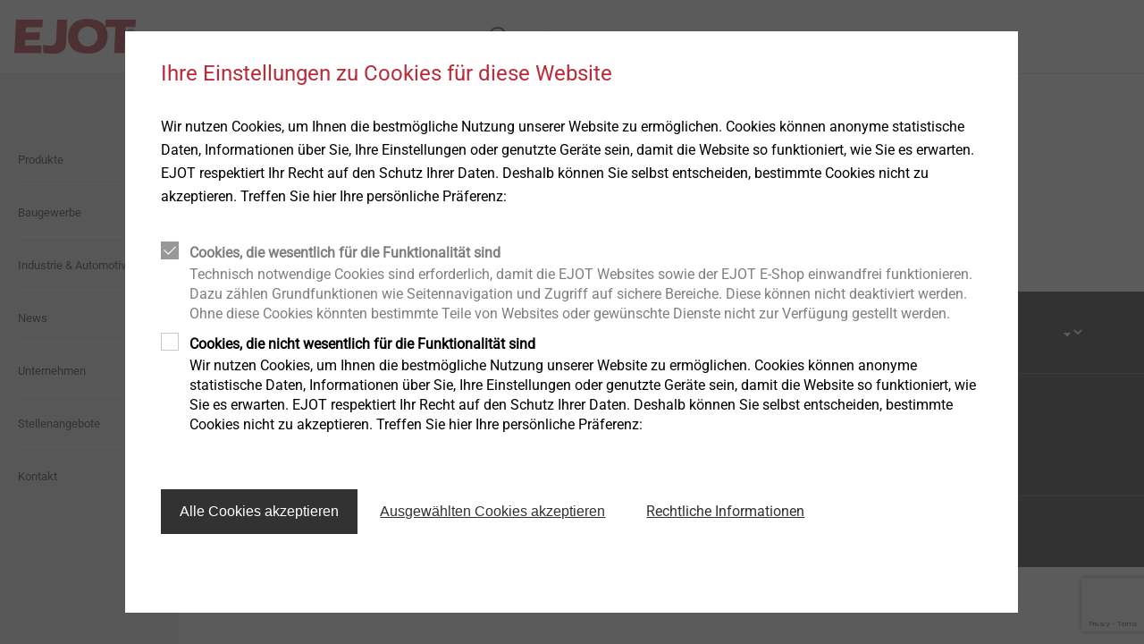

--- FILE ---
content_type: text/html; charset=utf-8
request_url: https://www.google.com/recaptcha/api2/anchor?ar=1&k=6LfarZ4UAAAAAATJZp4Niz1ugDca9CMf_UUvNuav&co=aHR0cHM6Ly93d3cuZWpvdC5hdDo0NDM.&hl=en&v=PoyoqOPhxBO7pBk68S4YbpHZ&size=invisible&anchor-ms=20000&execute-ms=30000&cb=9fk8z5ja6bcv
body_size: 48511
content:
<!DOCTYPE HTML><html dir="ltr" lang="en"><head><meta http-equiv="Content-Type" content="text/html; charset=UTF-8">
<meta http-equiv="X-UA-Compatible" content="IE=edge">
<title>reCAPTCHA</title>
<style type="text/css">
/* cyrillic-ext */
@font-face {
  font-family: 'Roboto';
  font-style: normal;
  font-weight: 400;
  font-stretch: 100%;
  src: url(//fonts.gstatic.com/s/roboto/v48/KFO7CnqEu92Fr1ME7kSn66aGLdTylUAMa3GUBHMdazTgWw.woff2) format('woff2');
  unicode-range: U+0460-052F, U+1C80-1C8A, U+20B4, U+2DE0-2DFF, U+A640-A69F, U+FE2E-FE2F;
}
/* cyrillic */
@font-face {
  font-family: 'Roboto';
  font-style: normal;
  font-weight: 400;
  font-stretch: 100%;
  src: url(//fonts.gstatic.com/s/roboto/v48/KFO7CnqEu92Fr1ME7kSn66aGLdTylUAMa3iUBHMdazTgWw.woff2) format('woff2');
  unicode-range: U+0301, U+0400-045F, U+0490-0491, U+04B0-04B1, U+2116;
}
/* greek-ext */
@font-face {
  font-family: 'Roboto';
  font-style: normal;
  font-weight: 400;
  font-stretch: 100%;
  src: url(//fonts.gstatic.com/s/roboto/v48/KFO7CnqEu92Fr1ME7kSn66aGLdTylUAMa3CUBHMdazTgWw.woff2) format('woff2');
  unicode-range: U+1F00-1FFF;
}
/* greek */
@font-face {
  font-family: 'Roboto';
  font-style: normal;
  font-weight: 400;
  font-stretch: 100%;
  src: url(//fonts.gstatic.com/s/roboto/v48/KFO7CnqEu92Fr1ME7kSn66aGLdTylUAMa3-UBHMdazTgWw.woff2) format('woff2');
  unicode-range: U+0370-0377, U+037A-037F, U+0384-038A, U+038C, U+038E-03A1, U+03A3-03FF;
}
/* math */
@font-face {
  font-family: 'Roboto';
  font-style: normal;
  font-weight: 400;
  font-stretch: 100%;
  src: url(//fonts.gstatic.com/s/roboto/v48/KFO7CnqEu92Fr1ME7kSn66aGLdTylUAMawCUBHMdazTgWw.woff2) format('woff2');
  unicode-range: U+0302-0303, U+0305, U+0307-0308, U+0310, U+0312, U+0315, U+031A, U+0326-0327, U+032C, U+032F-0330, U+0332-0333, U+0338, U+033A, U+0346, U+034D, U+0391-03A1, U+03A3-03A9, U+03B1-03C9, U+03D1, U+03D5-03D6, U+03F0-03F1, U+03F4-03F5, U+2016-2017, U+2034-2038, U+203C, U+2040, U+2043, U+2047, U+2050, U+2057, U+205F, U+2070-2071, U+2074-208E, U+2090-209C, U+20D0-20DC, U+20E1, U+20E5-20EF, U+2100-2112, U+2114-2115, U+2117-2121, U+2123-214F, U+2190, U+2192, U+2194-21AE, U+21B0-21E5, U+21F1-21F2, U+21F4-2211, U+2213-2214, U+2216-22FF, U+2308-230B, U+2310, U+2319, U+231C-2321, U+2336-237A, U+237C, U+2395, U+239B-23B7, U+23D0, U+23DC-23E1, U+2474-2475, U+25AF, U+25B3, U+25B7, U+25BD, U+25C1, U+25CA, U+25CC, U+25FB, U+266D-266F, U+27C0-27FF, U+2900-2AFF, U+2B0E-2B11, U+2B30-2B4C, U+2BFE, U+3030, U+FF5B, U+FF5D, U+1D400-1D7FF, U+1EE00-1EEFF;
}
/* symbols */
@font-face {
  font-family: 'Roboto';
  font-style: normal;
  font-weight: 400;
  font-stretch: 100%;
  src: url(//fonts.gstatic.com/s/roboto/v48/KFO7CnqEu92Fr1ME7kSn66aGLdTylUAMaxKUBHMdazTgWw.woff2) format('woff2');
  unicode-range: U+0001-000C, U+000E-001F, U+007F-009F, U+20DD-20E0, U+20E2-20E4, U+2150-218F, U+2190, U+2192, U+2194-2199, U+21AF, U+21E6-21F0, U+21F3, U+2218-2219, U+2299, U+22C4-22C6, U+2300-243F, U+2440-244A, U+2460-24FF, U+25A0-27BF, U+2800-28FF, U+2921-2922, U+2981, U+29BF, U+29EB, U+2B00-2BFF, U+4DC0-4DFF, U+FFF9-FFFB, U+10140-1018E, U+10190-1019C, U+101A0, U+101D0-101FD, U+102E0-102FB, U+10E60-10E7E, U+1D2C0-1D2D3, U+1D2E0-1D37F, U+1F000-1F0FF, U+1F100-1F1AD, U+1F1E6-1F1FF, U+1F30D-1F30F, U+1F315, U+1F31C, U+1F31E, U+1F320-1F32C, U+1F336, U+1F378, U+1F37D, U+1F382, U+1F393-1F39F, U+1F3A7-1F3A8, U+1F3AC-1F3AF, U+1F3C2, U+1F3C4-1F3C6, U+1F3CA-1F3CE, U+1F3D4-1F3E0, U+1F3ED, U+1F3F1-1F3F3, U+1F3F5-1F3F7, U+1F408, U+1F415, U+1F41F, U+1F426, U+1F43F, U+1F441-1F442, U+1F444, U+1F446-1F449, U+1F44C-1F44E, U+1F453, U+1F46A, U+1F47D, U+1F4A3, U+1F4B0, U+1F4B3, U+1F4B9, U+1F4BB, U+1F4BF, U+1F4C8-1F4CB, U+1F4D6, U+1F4DA, U+1F4DF, U+1F4E3-1F4E6, U+1F4EA-1F4ED, U+1F4F7, U+1F4F9-1F4FB, U+1F4FD-1F4FE, U+1F503, U+1F507-1F50B, U+1F50D, U+1F512-1F513, U+1F53E-1F54A, U+1F54F-1F5FA, U+1F610, U+1F650-1F67F, U+1F687, U+1F68D, U+1F691, U+1F694, U+1F698, U+1F6AD, U+1F6B2, U+1F6B9-1F6BA, U+1F6BC, U+1F6C6-1F6CF, U+1F6D3-1F6D7, U+1F6E0-1F6EA, U+1F6F0-1F6F3, U+1F6F7-1F6FC, U+1F700-1F7FF, U+1F800-1F80B, U+1F810-1F847, U+1F850-1F859, U+1F860-1F887, U+1F890-1F8AD, U+1F8B0-1F8BB, U+1F8C0-1F8C1, U+1F900-1F90B, U+1F93B, U+1F946, U+1F984, U+1F996, U+1F9E9, U+1FA00-1FA6F, U+1FA70-1FA7C, U+1FA80-1FA89, U+1FA8F-1FAC6, U+1FACE-1FADC, U+1FADF-1FAE9, U+1FAF0-1FAF8, U+1FB00-1FBFF;
}
/* vietnamese */
@font-face {
  font-family: 'Roboto';
  font-style: normal;
  font-weight: 400;
  font-stretch: 100%;
  src: url(//fonts.gstatic.com/s/roboto/v48/KFO7CnqEu92Fr1ME7kSn66aGLdTylUAMa3OUBHMdazTgWw.woff2) format('woff2');
  unicode-range: U+0102-0103, U+0110-0111, U+0128-0129, U+0168-0169, U+01A0-01A1, U+01AF-01B0, U+0300-0301, U+0303-0304, U+0308-0309, U+0323, U+0329, U+1EA0-1EF9, U+20AB;
}
/* latin-ext */
@font-face {
  font-family: 'Roboto';
  font-style: normal;
  font-weight: 400;
  font-stretch: 100%;
  src: url(//fonts.gstatic.com/s/roboto/v48/KFO7CnqEu92Fr1ME7kSn66aGLdTylUAMa3KUBHMdazTgWw.woff2) format('woff2');
  unicode-range: U+0100-02BA, U+02BD-02C5, U+02C7-02CC, U+02CE-02D7, U+02DD-02FF, U+0304, U+0308, U+0329, U+1D00-1DBF, U+1E00-1E9F, U+1EF2-1EFF, U+2020, U+20A0-20AB, U+20AD-20C0, U+2113, U+2C60-2C7F, U+A720-A7FF;
}
/* latin */
@font-face {
  font-family: 'Roboto';
  font-style: normal;
  font-weight: 400;
  font-stretch: 100%;
  src: url(//fonts.gstatic.com/s/roboto/v48/KFO7CnqEu92Fr1ME7kSn66aGLdTylUAMa3yUBHMdazQ.woff2) format('woff2');
  unicode-range: U+0000-00FF, U+0131, U+0152-0153, U+02BB-02BC, U+02C6, U+02DA, U+02DC, U+0304, U+0308, U+0329, U+2000-206F, U+20AC, U+2122, U+2191, U+2193, U+2212, U+2215, U+FEFF, U+FFFD;
}
/* cyrillic-ext */
@font-face {
  font-family: 'Roboto';
  font-style: normal;
  font-weight: 500;
  font-stretch: 100%;
  src: url(//fonts.gstatic.com/s/roboto/v48/KFO7CnqEu92Fr1ME7kSn66aGLdTylUAMa3GUBHMdazTgWw.woff2) format('woff2');
  unicode-range: U+0460-052F, U+1C80-1C8A, U+20B4, U+2DE0-2DFF, U+A640-A69F, U+FE2E-FE2F;
}
/* cyrillic */
@font-face {
  font-family: 'Roboto';
  font-style: normal;
  font-weight: 500;
  font-stretch: 100%;
  src: url(//fonts.gstatic.com/s/roboto/v48/KFO7CnqEu92Fr1ME7kSn66aGLdTylUAMa3iUBHMdazTgWw.woff2) format('woff2');
  unicode-range: U+0301, U+0400-045F, U+0490-0491, U+04B0-04B1, U+2116;
}
/* greek-ext */
@font-face {
  font-family: 'Roboto';
  font-style: normal;
  font-weight: 500;
  font-stretch: 100%;
  src: url(//fonts.gstatic.com/s/roboto/v48/KFO7CnqEu92Fr1ME7kSn66aGLdTylUAMa3CUBHMdazTgWw.woff2) format('woff2');
  unicode-range: U+1F00-1FFF;
}
/* greek */
@font-face {
  font-family: 'Roboto';
  font-style: normal;
  font-weight: 500;
  font-stretch: 100%;
  src: url(//fonts.gstatic.com/s/roboto/v48/KFO7CnqEu92Fr1ME7kSn66aGLdTylUAMa3-UBHMdazTgWw.woff2) format('woff2');
  unicode-range: U+0370-0377, U+037A-037F, U+0384-038A, U+038C, U+038E-03A1, U+03A3-03FF;
}
/* math */
@font-face {
  font-family: 'Roboto';
  font-style: normal;
  font-weight: 500;
  font-stretch: 100%;
  src: url(//fonts.gstatic.com/s/roboto/v48/KFO7CnqEu92Fr1ME7kSn66aGLdTylUAMawCUBHMdazTgWw.woff2) format('woff2');
  unicode-range: U+0302-0303, U+0305, U+0307-0308, U+0310, U+0312, U+0315, U+031A, U+0326-0327, U+032C, U+032F-0330, U+0332-0333, U+0338, U+033A, U+0346, U+034D, U+0391-03A1, U+03A3-03A9, U+03B1-03C9, U+03D1, U+03D5-03D6, U+03F0-03F1, U+03F4-03F5, U+2016-2017, U+2034-2038, U+203C, U+2040, U+2043, U+2047, U+2050, U+2057, U+205F, U+2070-2071, U+2074-208E, U+2090-209C, U+20D0-20DC, U+20E1, U+20E5-20EF, U+2100-2112, U+2114-2115, U+2117-2121, U+2123-214F, U+2190, U+2192, U+2194-21AE, U+21B0-21E5, U+21F1-21F2, U+21F4-2211, U+2213-2214, U+2216-22FF, U+2308-230B, U+2310, U+2319, U+231C-2321, U+2336-237A, U+237C, U+2395, U+239B-23B7, U+23D0, U+23DC-23E1, U+2474-2475, U+25AF, U+25B3, U+25B7, U+25BD, U+25C1, U+25CA, U+25CC, U+25FB, U+266D-266F, U+27C0-27FF, U+2900-2AFF, U+2B0E-2B11, U+2B30-2B4C, U+2BFE, U+3030, U+FF5B, U+FF5D, U+1D400-1D7FF, U+1EE00-1EEFF;
}
/* symbols */
@font-face {
  font-family: 'Roboto';
  font-style: normal;
  font-weight: 500;
  font-stretch: 100%;
  src: url(//fonts.gstatic.com/s/roboto/v48/KFO7CnqEu92Fr1ME7kSn66aGLdTylUAMaxKUBHMdazTgWw.woff2) format('woff2');
  unicode-range: U+0001-000C, U+000E-001F, U+007F-009F, U+20DD-20E0, U+20E2-20E4, U+2150-218F, U+2190, U+2192, U+2194-2199, U+21AF, U+21E6-21F0, U+21F3, U+2218-2219, U+2299, U+22C4-22C6, U+2300-243F, U+2440-244A, U+2460-24FF, U+25A0-27BF, U+2800-28FF, U+2921-2922, U+2981, U+29BF, U+29EB, U+2B00-2BFF, U+4DC0-4DFF, U+FFF9-FFFB, U+10140-1018E, U+10190-1019C, U+101A0, U+101D0-101FD, U+102E0-102FB, U+10E60-10E7E, U+1D2C0-1D2D3, U+1D2E0-1D37F, U+1F000-1F0FF, U+1F100-1F1AD, U+1F1E6-1F1FF, U+1F30D-1F30F, U+1F315, U+1F31C, U+1F31E, U+1F320-1F32C, U+1F336, U+1F378, U+1F37D, U+1F382, U+1F393-1F39F, U+1F3A7-1F3A8, U+1F3AC-1F3AF, U+1F3C2, U+1F3C4-1F3C6, U+1F3CA-1F3CE, U+1F3D4-1F3E0, U+1F3ED, U+1F3F1-1F3F3, U+1F3F5-1F3F7, U+1F408, U+1F415, U+1F41F, U+1F426, U+1F43F, U+1F441-1F442, U+1F444, U+1F446-1F449, U+1F44C-1F44E, U+1F453, U+1F46A, U+1F47D, U+1F4A3, U+1F4B0, U+1F4B3, U+1F4B9, U+1F4BB, U+1F4BF, U+1F4C8-1F4CB, U+1F4D6, U+1F4DA, U+1F4DF, U+1F4E3-1F4E6, U+1F4EA-1F4ED, U+1F4F7, U+1F4F9-1F4FB, U+1F4FD-1F4FE, U+1F503, U+1F507-1F50B, U+1F50D, U+1F512-1F513, U+1F53E-1F54A, U+1F54F-1F5FA, U+1F610, U+1F650-1F67F, U+1F687, U+1F68D, U+1F691, U+1F694, U+1F698, U+1F6AD, U+1F6B2, U+1F6B9-1F6BA, U+1F6BC, U+1F6C6-1F6CF, U+1F6D3-1F6D7, U+1F6E0-1F6EA, U+1F6F0-1F6F3, U+1F6F7-1F6FC, U+1F700-1F7FF, U+1F800-1F80B, U+1F810-1F847, U+1F850-1F859, U+1F860-1F887, U+1F890-1F8AD, U+1F8B0-1F8BB, U+1F8C0-1F8C1, U+1F900-1F90B, U+1F93B, U+1F946, U+1F984, U+1F996, U+1F9E9, U+1FA00-1FA6F, U+1FA70-1FA7C, U+1FA80-1FA89, U+1FA8F-1FAC6, U+1FACE-1FADC, U+1FADF-1FAE9, U+1FAF0-1FAF8, U+1FB00-1FBFF;
}
/* vietnamese */
@font-face {
  font-family: 'Roboto';
  font-style: normal;
  font-weight: 500;
  font-stretch: 100%;
  src: url(//fonts.gstatic.com/s/roboto/v48/KFO7CnqEu92Fr1ME7kSn66aGLdTylUAMa3OUBHMdazTgWw.woff2) format('woff2');
  unicode-range: U+0102-0103, U+0110-0111, U+0128-0129, U+0168-0169, U+01A0-01A1, U+01AF-01B0, U+0300-0301, U+0303-0304, U+0308-0309, U+0323, U+0329, U+1EA0-1EF9, U+20AB;
}
/* latin-ext */
@font-face {
  font-family: 'Roboto';
  font-style: normal;
  font-weight: 500;
  font-stretch: 100%;
  src: url(//fonts.gstatic.com/s/roboto/v48/KFO7CnqEu92Fr1ME7kSn66aGLdTylUAMa3KUBHMdazTgWw.woff2) format('woff2');
  unicode-range: U+0100-02BA, U+02BD-02C5, U+02C7-02CC, U+02CE-02D7, U+02DD-02FF, U+0304, U+0308, U+0329, U+1D00-1DBF, U+1E00-1E9F, U+1EF2-1EFF, U+2020, U+20A0-20AB, U+20AD-20C0, U+2113, U+2C60-2C7F, U+A720-A7FF;
}
/* latin */
@font-face {
  font-family: 'Roboto';
  font-style: normal;
  font-weight: 500;
  font-stretch: 100%;
  src: url(//fonts.gstatic.com/s/roboto/v48/KFO7CnqEu92Fr1ME7kSn66aGLdTylUAMa3yUBHMdazQ.woff2) format('woff2');
  unicode-range: U+0000-00FF, U+0131, U+0152-0153, U+02BB-02BC, U+02C6, U+02DA, U+02DC, U+0304, U+0308, U+0329, U+2000-206F, U+20AC, U+2122, U+2191, U+2193, U+2212, U+2215, U+FEFF, U+FFFD;
}
/* cyrillic-ext */
@font-face {
  font-family: 'Roboto';
  font-style: normal;
  font-weight: 900;
  font-stretch: 100%;
  src: url(//fonts.gstatic.com/s/roboto/v48/KFO7CnqEu92Fr1ME7kSn66aGLdTylUAMa3GUBHMdazTgWw.woff2) format('woff2');
  unicode-range: U+0460-052F, U+1C80-1C8A, U+20B4, U+2DE0-2DFF, U+A640-A69F, U+FE2E-FE2F;
}
/* cyrillic */
@font-face {
  font-family: 'Roboto';
  font-style: normal;
  font-weight: 900;
  font-stretch: 100%;
  src: url(//fonts.gstatic.com/s/roboto/v48/KFO7CnqEu92Fr1ME7kSn66aGLdTylUAMa3iUBHMdazTgWw.woff2) format('woff2');
  unicode-range: U+0301, U+0400-045F, U+0490-0491, U+04B0-04B1, U+2116;
}
/* greek-ext */
@font-face {
  font-family: 'Roboto';
  font-style: normal;
  font-weight: 900;
  font-stretch: 100%;
  src: url(//fonts.gstatic.com/s/roboto/v48/KFO7CnqEu92Fr1ME7kSn66aGLdTylUAMa3CUBHMdazTgWw.woff2) format('woff2');
  unicode-range: U+1F00-1FFF;
}
/* greek */
@font-face {
  font-family: 'Roboto';
  font-style: normal;
  font-weight: 900;
  font-stretch: 100%;
  src: url(//fonts.gstatic.com/s/roboto/v48/KFO7CnqEu92Fr1ME7kSn66aGLdTylUAMa3-UBHMdazTgWw.woff2) format('woff2');
  unicode-range: U+0370-0377, U+037A-037F, U+0384-038A, U+038C, U+038E-03A1, U+03A3-03FF;
}
/* math */
@font-face {
  font-family: 'Roboto';
  font-style: normal;
  font-weight: 900;
  font-stretch: 100%;
  src: url(//fonts.gstatic.com/s/roboto/v48/KFO7CnqEu92Fr1ME7kSn66aGLdTylUAMawCUBHMdazTgWw.woff2) format('woff2');
  unicode-range: U+0302-0303, U+0305, U+0307-0308, U+0310, U+0312, U+0315, U+031A, U+0326-0327, U+032C, U+032F-0330, U+0332-0333, U+0338, U+033A, U+0346, U+034D, U+0391-03A1, U+03A3-03A9, U+03B1-03C9, U+03D1, U+03D5-03D6, U+03F0-03F1, U+03F4-03F5, U+2016-2017, U+2034-2038, U+203C, U+2040, U+2043, U+2047, U+2050, U+2057, U+205F, U+2070-2071, U+2074-208E, U+2090-209C, U+20D0-20DC, U+20E1, U+20E5-20EF, U+2100-2112, U+2114-2115, U+2117-2121, U+2123-214F, U+2190, U+2192, U+2194-21AE, U+21B0-21E5, U+21F1-21F2, U+21F4-2211, U+2213-2214, U+2216-22FF, U+2308-230B, U+2310, U+2319, U+231C-2321, U+2336-237A, U+237C, U+2395, U+239B-23B7, U+23D0, U+23DC-23E1, U+2474-2475, U+25AF, U+25B3, U+25B7, U+25BD, U+25C1, U+25CA, U+25CC, U+25FB, U+266D-266F, U+27C0-27FF, U+2900-2AFF, U+2B0E-2B11, U+2B30-2B4C, U+2BFE, U+3030, U+FF5B, U+FF5D, U+1D400-1D7FF, U+1EE00-1EEFF;
}
/* symbols */
@font-face {
  font-family: 'Roboto';
  font-style: normal;
  font-weight: 900;
  font-stretch: 100%;
  src: url(//fonts.gstatic.com/s/roboto/v48/KFO7CnqEu92Fr1ME7kSn66aGLdTylUAMaxKUBHMdazTgWw.woff2) format('woff2');
  unicode-range: U+0001-000C, U+000E-001F, U+007F-009F, U+20DD-20E0, U+20E2-20E4, U+2150-218F, U+2190, U+2192, U+2194-2199, U+21AF, U+21E6-21F0, U+21F3, U+2218-2219, U+2299, U+22C4-22C6, U+2300-243F, U+2440-244A, U+2460-24FF, U+25A0-27BF, U+2800-28FF, U+2921-2922, U+2981, U+29BF, U+29EB, U+2B00-2BFF, U+4DC0-4DFF, U+FFF9-FFFB, U+10140-1018E, U+10190-1019C, U+101A0, U+101D0-101FD, U+102E0-102FB, U+10E60-10E7E, U+1D2C0-1D2D3, U+1D2E0-1D37F, U+1F000-1F0FF, U+1F100-1F1AD, U+1F1E6-1F1FF, U+1F30D-1F30F, U+1F315, U+1F31C, U+1F31E, U+1F320-1F32C, U+1F336, U+1F378, U+1F37D, U+1F382, U+1F393-1F39F, U+1F3A7-1F3A8, U+1F3AC-1F3AF, U+1F3C2, U+1F3C4-1F3C6, U+1F3CA-1F3CE, U+1F3D4-1F3E0, U+1F3ED, U+1F3F1-1F3F3, U+1F3F5-1F3F7, U+1F408, U+1F415, U+1F41F, U+1F426, U+1F43F, U+1F441-1F442, U+1F444, U+1F446-1F449, U+1F44C-1F44E, U+1F453, U+1F46A, U+1F47D, U+1F4A3, U+1F4B0, U+1F4B3, U+1F4B9, U+1F4BB, U+1F4BF, U+1F4C8-1F4CB, U+1F4D6, U+1F4DA, U+1F4DF, U+1F4E3-1F4E6, U+1F4EA-1F4ED, U+1F4F7, U+1F4F9-1F4FB, U+1F4FD-1F4FE, U+1F503, U+1F507-1F50B, U+1F50D, U+1F512-1F513, U+1F53E-1F54A, U+1F54F-1F5FA, U+1F610, U+1F650-1F67F, U+1F687, U+1F68D, U+1F691, U+1F694, U+1F698, U+1F6AD, U+1F6B2, U+1F6B9-1F6BA, U+1F6BC, U+1F6C6-1F6CF, U+1F6D3-1F6D7, U+1F6E0-1F6EA, U+1F6F0-1F6F3, U+1F6F7-1F6FC, U+1F700-1F7FF, U+1F800-1F80B, U+1F810-1F847, U+1F850-1F859, U+1F860-1F887, U+1F890-1F8AD, U+1F8B0-1F8BB, U+1F8C0-1F8C1, U+1F900-1F90B, U+1F93B, U+1F946, U+1F984, U+1F996, U+1F9E9, U+1FA00-1FA6F, U+1FA70-1FA7C, U+1FA80-1FA89, U+1FA8F-1FAC6, U+1FACE-1FADC, U+1FADF-1FAE9, U+1FAF0-1FAF8, U+1FB00-1FBFF;
}
/* vietnamese */
@font-face {
  font-family: 'Roboto';
  font-style: normal;
  font-weight: 900;
  font-stretch: 100%;
  src: url(//fonts.gstatic.com/s/roboto/v48/KFO7CnqEu92Fr1ME7kSn66aGLdTylUAMa3OUBHMdazTgWw.woff2) format('woff2');
  unicode-range: U+0102-0103, U+0110-0111, U+0128-0129, U+0168-0169, U+01A0-01A1, U+01AF-01B0, U+0300-0301, U+0303-0304, U+0308-0309, U+0323, U+0329, U+1EA0-1EF9, U+20AB;
}
/* latin-ext */
@font-face {
  font-family: 'Roboto';
  font-style: normal;
  font-weight: 900;
  font-stretch: 100%;
  src: url(//fonts.gstatic.com/s/roboto/v48/KFO7CnqEu92Fr1ME7kSn66aGLdTylUAMa3KUBHMdazTgWw.woff2) format('woff2');
  unicode-range: U+0100-02BA, U+02BD-02C5, U+02C7-02CC, U+02CE-02D7, U+02DD-02FF, U+0304, U+0308, U+0329, U+1D00-1DBF, U+1E00-1E9F, U+1EF2-1EFF, U+2020, U+20A0-20AB, U+20AD-20C0, U+2113, U+2C60-2C7F, U+A720-A7FF;
}
/* latin */
@font-face {
  font-family: 'Roboto';
  font-style: normal;
  font-weight: 900;
  font-stretch: 100%;
  src: url(//fonts.gstatic.com/s/roboto/v48/KFO7CnqEu92Fr1ME7kSn66aGLdTylUAMa3yUBHMdazQ.woff2) format('woff2');
  unicode-range: U+0000-00FF, U+0131, U+0152-0153, U+02BB-02BC, U+02C6, U+02DA, U+02DC, U+0304, U+0308, U+0329, U+2000-206F, U+20AC, U+2122, U+2191, U+2193, U+2212, U+2215, U+FEFF, U+FFFD;
}

</style>
<link rel="stylesheet" type="text/css" href="https://www.gstatic.com/recaptcha/releases/PoyoqOPhxBO7pBk68S4YbpHZ/styles__ltr.css">
<script nonce="9oudGodYxt1s8qLEtjoYkA" type="text/javascript">window['__recaptcha_api'] = 'https://www.google.com/recaptcha/api2/';</script>
<script type="text/javascript" src="https://www.gstatic.com/recaptcha/releases/PoyoqOPhxBO7pBk68S4YbpHZ/recaptcha__en.js" nonce="9oudGodYxt1s8qLEtjoYkA">
      
    </script></head>
<body><div id="rc-anchor-alert" class="rc-anchor-alert"></div>
<input type="hidden" id="recaptcha-token" value="[base64]">
<script type="text/javascript" nonce="9oudGodYxt1s8qLEtjoYkA">
      recaptcha.anchor.Main.init("[\x22ainput\x22,[\x22bgdata\x22,\x22\x22,\[base64]/[base64]/UltIKytdPWE6KGE8MjA0OD9SW0grK109YT4+NnwxOTI6KChhJjY0NTEyKT09NTUyOTYmJnErMTxoLmxlbmd0aCYmKGguY2hhckNvZGVBdChxKzEpJjY0NTEyKT09NTYzMjA/[base64]/MjU1OlI/[base64]/[base64]/[base64]/[base64]/[base64]/[base64]/[base64]/[base64]/[base64]/[base64]\x22,\[base64]\x22,\x22w4hYwpIiw6ErwrDDiA3DqifDjMOSwqrCpWo2wpTDuMOwBUR/[base64]/DozDCmivDslBCYnVIAMK4aQHCswLDpVLDh8OVDMOnMMO9wr8oS17DgMOAw5jDqcKmBcKrwrZow5jDg0jCsDhCOFdUwqjDosO+w6PCmsKLwogSw4dgLsK9BlfCncKkw7o6wo/Cq3bCiXoWw5PDknFvZsKww7jCr19DwpQBIMKjw6FtPCNMaAdOW8KQfXENVsOpwpA7ZGttw6NUwrLDsMKrRsOqw4DDownDhsKVLMKZwrEbU8K3w55LwqgfZcOJXMOjUW/CnVLDilXCrMK/[base64]/Ch8OZwqknwpHDtjorw6RwHMOrVMOBwpVQw6bDucKCwpjCnGN4OQPDlkBtPsO/w7XDvWsDOcO8GcKKwpnCn2tQJRvDhsKcETrCjw4dMcOMw4bDv8KAY3bDiX3CkcKbN8OtDWrDhsObP8O9wpjDohRuwprCvcOKbsKkf8OHwpPCrjRfTQ3DjQ3CkANrw6sKw73CpMKkOcKPe8KSwrlwOmB5wq/[base64]/Dt1lMe8OnRMKxFhnCosOnwpHCg1ZxwrHDr8O0DMOTEcKedmUuwrXDt8KaCcKnw6cpwp0jwrHDlQfCuEEsWEE8YsOqw6McC8OTw6zChMKhw6kkRRlJwqPDtw7CiMKmTmR0GUPCnA7Dkw4fcUx4w5/Dg3VQT8KMWMK/KRvCk8Ocw5bDoQnDuMOJJlbDisKHwrN6w743YSVcdCnDrMO7KMKELkx7K8OQw5phwpHDvgHDr3w3wrvCkMOpLMOxDHbDqidaw5pcwqnDqcKnfkLCi19/JsOxwqDDhMOrGcOrw7XCqUfDozI+ecKxRz1ZTMKWXMKUwqlbw7crwrfDhcKMw5TCoVxpw6/CnVROZMOFwp0SEcK8D2sFe8Oiwo7Do8ORw5XClFLCuMOowoLDkWbDiWvDqzfCiMK8CUrDpTHDiC/[base64]/Dr8Kew6FHw6d0KMOGwozCl0NZE8K6wpdDSVfCjVNzw5/DgATDuMKzMcK/PMKyB8Osw4MUwrjClsOdDMO7wonCnMOnc3QWwol6wq3DrcO3c8Obwp02wrPDq8KGwqYKd1/CiMKyWMOzCcKtR2Bew6JQdW8wwqvDmsKnwoVRS8KnJMO6McK2wqLDm1jCizZ1wpjCqcOXw6vDlnjCs20ZwpYNfFnCuHNCSMOFw7Nvw6/DnMKcTlISQsOoCMOuwpjDsMOuw4nDv8KpF33Dh8OHfMKaw7PDgRPCusKKEkpWwqEBwrPDpcKHw74uDsK5am7DkcO/w6zCkEfDpMOiTMOQw6p9MxxoIQt0ORJFwqTDisKcZ1Ysw5HDpzUawoZDEsKnw7fCgMKcw4PCl0YAdycjcT1/CW9Kw47DnyMWJcKzw4BPw5rDpxJiecKQFMKzf8K1wq3CksOzAGJWegLDmmsFMMOPQVPDmCEFwpTDhsOeQMKew5bCsk7DpcKNw7RHwqxvFsK8wr7Dt8Kfw41Vw5HDvcK6wobDnRHCvGLClnDCp8K1wonDlT/Cq8OTwobDjcOLGhkDw4BdwqNjNMOnNBTDscO+IgjDhcOqKk7CpTPDjsKKK8OqTlsPwrnClEoYw6cowocywrPCsBTDvsK4PMKxw6c5bgQ9AMOjZ8KHDETCpFpJw4UnTlBFw4nCncKFSl/CpkXCmcKQLV/DksOLRC1tNcKSw5/[base64]/[base64]/[base64]/LRBVEcOtdjtKw6bDuVjCslhRYMOIP8KmQmTDilPDq8OawpDCisOxw6x6fFrClBljwrtuUh0lAsKQaG8/EnvCrhhPfGdVYH5LWGkYExDDqQApXMKjwqR6w5fCv8O8KMOHwqcGw7pALF3CiMOCw4FnJg7CpRBYwpvDt8OeCsOpwot5KMKCwo/DoMOAw5bDsx3Dh8Kmw6hRUhHDusOFRMKFWMK5XVAUCh1wXj/ChsKawrbCrgjDicOwwr91Z8K+wpdGKsOvc8OBMMOnEGTDoy3DtcKPFWnCmMKyJlF9dsKnLwtBFMKrGRvDj8Oqw4Eyw6nDlcKsw6ANw68kwo/DvybDlXrCscOZJ8OzAUzCqsKKARjCvcKbO8OSw4ogw71jKFIww4wZEwnCqsKXw5LCs31EwrNZacKUZ8OQM8KFwqcVFQ8tw73DiMK/LsKOw7zCicO7f012Q8KUw6TDscK7w7HCmMK6O1XCicKTw5fCpVHDpwvDhgwHcwPDncOowqxaGMKdw5JCNMOXTMOEwrYab2PCnx3Cj0DDlDvDqMO1ARXDtlo2wrXDhC3CosOZK1tvw7TCnMOJw4wmwrZ2JDBXYh5tCMK/[base64]/Dg8OeNiYSSm5vw7/[base64]/Du8KWw7zCnDM1w4rDo8OBZ8KSw7nChcOUw6scaAgyJMO7UMOgNC8DwpA+I8O2wq7Dvz0fKy7Ck8KuwoBrFMKJIUXDlcK3T0B8wp8ow53DpG/DlQpoNUnCucKse8KMwr0kZA1YPTwubcKIw4tUAMO3GMKrYDZow57DlMK5wqgqXkrCuxLCh8KBLyBiQMKUBxPCmnrCqmEoTiUxwq7CqcK/w4jCn1bDksOQwqR0DcK+w5PClGnCvMKzccKYw5wYI8OAw63DpWrCpUHCssKPw63CiQvDoMOtZsOEw7rDlDI2FcKcwqNNVMO7TzdoY8K2w5Eqwr90wr3DlHtawqXDnHdDcnUkC8O0JnUVKFnCoEcJX0xafgxNVGDDim/DtxfCj23CrMKYMUXDkwnCqVt5w6PDpxkCwqE5w6/DkFfDiQxHVH7DuzMew5LCmX3Ds8KCKGjDv21uwo5QD1bCgMKIw7h5w4vCgitzHTs7w5o4d8OfQl/ClsORw5QPWsKmIMKCw5MEwpRWwppAw6vDm8KYUDjDuBHCvcOmU8KPw6ARw6PCicOaw7HDvxvCm0DDn2M+LcKnwo04woUIw4Jfe8OgQsOoworDlMOUXBXCjGnDlMO/w4DChFPCh8KBwql5woVewoE/wqloVcOnRT3CqsOjZgt9JMK7wrlYOwZiw7ggwrfDtzZoXcOowoECw7RZMcOte8KHwpDDncK6fnDCmz/Ck3TDnMOlI8KGwrQxPHnCpDfCssO1wr/DtcKtw77CnFvCosOiw4fDkcKJworCicO/OcKrQ1MNGhbCh8O5wpjDnzJSZjl8BMOiCEcjwqnDu2HDqsOQwofCtMK6w6DDoUDDj14twqbCqiLDuBh+w4DDg8OZXMKXw43CisOKw68sw5Zqw7/CmBp9w4l5w6UVWcOSwqXDjcOAGsK0w4vCjhTCv8K6wprCicKseFbCgcOYw4s0w6lcwrUBw70cw6LDiWrCgcKYw6DDnMKjw6bDscKew69Pwo3DhD/[base64]/CmjPDgsKaWRfCjMKqwrHDiMKrJcOWw5bDnMOvw6zCnEHCiXguwrDCk8OVwp4Lw6A4w4TCiMK9w6dlbsKlM8OtGcK/[base64]/DUAzwovDgAB9K1Q9B8OKwroWNcK+wovDpHUmwonCtMOdw6tzw4t6w4nCosKAwr7CgMOvJ1XDtcKPwpN9wrNAw7d4woEmfcK9NsOtwog1w6ccHinCgXrCvsKLTcOlcTtewqwaTsKmT0XCijkOAsOJFsKtScKhT8Oyw6TDnsOVw7PDisKGHMORVcOkw67CqUYSw6/DnHPDh8K3Sm3CoFAacsOYecOdwoXCiRoKfMKyJMKGwqlhTsKjTg4sTDrCvyMLwoLDs8O8wrd7w59EZ2l9N2LCk1bCo8Omwrk+CDdEwozDn07DimBRNikvKsKswohoAUxHDsOPwrTDmcO3XsO7wqJUGBgiJcO/wqYOR8KswqvDrMOCOMKyHjZlw7XDky7DuMK4fy7CtcKaUDALwrnDtWfCvRrCsHFLw4BlwoAowrJHwpjCn1nCpRfCn1NHw5EEwrsCw6XDmMOIwp7ClcOOQ0/DncOUGmo/w7MKwp5Lw5QOwrQqN3Jdw7LDgsOXw4HCjMKewoV4f211w4p/[base64]/fcOmwq/DhW3DjHg+wpbDtSlRw5tCPsKLwo8bJcKwR8OiRxUzw4JGbcKQWcO2a8OWe8OCYMOQYjdiw5BKwrDCjsKbwqDCrcOiLcO8Y8KafsKZwr3CnSMxIsOlJ8KaLMKmwpZFw6nDq3/CnSpcwoUsMV3DgUR+e1TCscKuw7QJwoAsLMOnTcKLw7fCrMKPCkXCnsOvXsOiUCU4NcOSLQxHAMOqw4JWw5XCgDrDuQfDoy9lMhsgO8KPwrbDg8OkfkPDlsKHE8O/L8OfwozDmEcpTiJ8wq7DmMO5wq14w7PClGTCqRfDmHkxwq7Ck0PDggLCiWUdw4UyC3ZfwrTDphLDvsOIw4DCh3PDk8OSJcOEJMKWw7VeV38Jw4ZFwpQ0FgvDmF/DkFrDvg/DrQvDu8Kzd8OOw7cqw43DlkjDrMOkw6xswo7DpcOhOH1KCMOxP8KcwrsBwoU5w6MVMmDDphnDrcOsUDTCr8OlRhVIw6ZmY8K3w6kLw5tmelEnw4XDmQnCohbDlcOgN8OYLWjDpjdKHsKuw4HDk8OVwoDCrRlOLiTDiW/CusOmw7zDkgvDtTvDisKoXzjCqkbDi1vDjS7Ckh3DqsK4wpswUMKTR3vCi3dSIjPCgsKCw5cnw6gtecOTw5F4wp7CtsOcw6cHwo3Dp8Kbw4XCnWDDjDUswpbDiSnDryAdSnlUcHcgwqVhQ8Oaw6F0w6Zxwp3DoRPDskhEGHRdw5DClMO1HAU/wozDgsKsw4XDusO5IjzDqMKedlfCvBLDukfDuMOOwqvCsAtWwq4iTjFqBcKXDUDDoXw8f0TDjMOPwo3DvcKaVz3DiMKdw6gwP8KXw5rDpcOgw7vCi8OmdsOiwrt/w4EywpPCnMKJwpTDhsKfw7DCisKCwpvDhBpzAQHClsO7RsKxBHBowpNnwqDCmcKXw5/DhjLCncK9wrLDmQd8MEwWdwvClGXDu8OzwphMwokdDcK0w4/Cs8OBw4IEw5lZw4IWwo5WwqNqKcOlHsKpI8OYUcONwoImAsOoU8ObwrvDiS/CkcOSLknCjcO2w4VFwqRhG2tSUg/DpGhUwqXChcO8Zg0nwrXDhHLDqyMSLMKyXEFQRzsDacKheEo7PMOwBsOmcR7Dr8OQVX/DssO1wrJbeVfCn8OywrLCm2HCuXjDnFROw7nDpsKEH8OeVcKMI1nCrsOzfMOUwoXCsh/Cuj1qwqHCtsKjw57Cm2jDjwDDlsOCE8KbGkobacKfw5TDvMKnwpouw5/[base64]/Dk8OResOOf8OtUMK1wpzDvlXDjy4obwgowrXCjMKqKMKhwo/CjsKqOw0+SF5uC8O/TBLDusOSMGzCv28qfMKowqnDvcO8w7BTJsK9UsKqw5YIw4wZOA/Du8Ovwo3CoMOtdW0aw7AZwoPCucKWdsO5IMOzScOYHsK7FiUFw78cBiUfLW3CpFpxwo/DoitQw7xrUT4pdMOmPcOXwqcvFMOvOQ8Yw6h2Z8OuwpsJXsOow5VHw6QrB3zDn8Ohw6R9NsK6w7VSYsOWRwvCn2DCjFbCsC/[base64]/CgjXCvMKPwq0RwrhnGMOYOx/[base64]/[base64]/Dt8KpEApIwp7DkcK8I0t3FMKYJzPCg0cJwoEBYlFoKcOCaUbDvl3CusOAM8OxbCDCsVoPScK8TcKiw5DCrHpxeMOSwrDCgMKIw5rDlhR3w7wjMcOzw7Y7RGTCuTFuH3Brw4sPwqw5RcOTOBtfacK4XRLDiRIVZcOZw6EMw5nCt8OnUsORwrPDhsKWwotmRx/[base64]/DhcK+G2bCk3HCmsKnDMKOfcOxw7k5X8O0EcKsdGjDlSlaDMOtwpHCiQlIw6zDu8OYUMKUV8KMM1pxw7VOw4Rdw4g5IAFfYE/CuxrDiMOqFR4mw5LCsMOOwp/Cmw0Lw5E3wo/DjSPDkD1Rwp3CicOrM8ONPMKGw6FxLsKfwpM2wp/ChMK0Tj4BXcOSJsK+w5fCi2Nlw44NwofDrDPDqHk2CcKhw5liwqRzEgXCpsOsWhnDo35rO8OfCkTCuSHCrXXChBBiA8KSC8K4w7TDuMKjw6bDoMKvXsKaw67Ck2HDtEbDlg1ZwoFhw5JJwodtZ8Kkw6/Dj8OTL8K+wqfDgADDsMKwIcONwpjDv8O7wprCgcOHwrkLwrh3w6xHTnfChBzDmykuWcK2D8KAT8KpwrrChgxIwq1PSjnDkhIBw6xDPQzDicOawrPDo8KPw4/DuCMbwrrCt8OHHMKTw6FGw61sasKbw7YsZ8Kpwo/CulzCm8KzwozChzFvY8KZwqwfYjDDmsK2VWHDh8OQHFNUcirDg1DCs0hIw6k8bMOWFcKfwqTCpMOzMRbCp8OlwqPCm8Kew7dLwqJDaMOKw4nDhsKVw6zChW/Cn8KdeAlbai7CgcK8w6wxWQcYwr7Dsht3W8Kmw6cgHcKzUlnCrGzCqGjDg0QvCjDDkcONwr5IDcOKEzDCkcKnNWp3wpzDi8KXwrbDmWDDmSh3w783McKXKsOCaxMmwoLCsS3DpcObNEzDl2oJwoXDl8KgwpIiecO/UXbCusKvS0TCtHBOQcO4e8KWwpzDvsOAQsKQdMKWCyFsw6HCtsKMw4PCqsKbBzbCusOww6NyI8Kww7fDqcKiwoRzHg/CgMK6IgkzfU/DhMOnw77CqMKoXGYJd8KPNcOHwoYnwq0FezvDh8K8wrhMwrLCpXjDqEnDssKIUMKSRgUjJsOmwoN3wpzDkTXChMO3VsKHX0nDj8KiW8Klw54iUB45F0hGTcOIL0bDqcKUcsONw6/CqcK2H8Oww6tHwpfCvsKcwo8Yw5woecOTGys/w4F9W8OPw4ZmwoBVwpzDkcKYwonCviXCtsKAFsK3HHdbdWJVYsOzWsKnw7Z1w4/DrcKuwpPCvsKWw7zCmmpwZj5hEittaF9sw5vCksKPFMODSR7CgGnDicKJwqHDjUXDtsKfwrFfNjfDvhVXwqNWDcO4w4U6w6hCaGvCq8OTKsKsw71Lax1Gw6rCp8OHAgXCpcO5w7/Ds3PDp8K7WWU8wptzw60NR8Oxwqpbal/[base64]/Dmnkuwognw4wqwpA9fEnDvwnDhcKLw6DDu8K2SMO6aGVqTjLDhMOXPS3DoFshwq7CglVOw7kZGGJmcjd8wrXCpsKGAxgow5PCokRKw4wjwp/Cj8O7VQzDi8Kswr/CsHLDuzdww6XCt8OELcKtwpbDisOUw74YwrJ0LsKDKcKvP8OXwqPCu8Kxw7LDuWzDuCjDmMOXE8KYw7zClcKrdsOAw6YhBBbCrxfDokEKwq/CgD1XwrjDj8KYAcO8d8KUNg3CiUjCgMOnMsO7woFow47Ck8OOw5XDsAkZMsO0ImTCn1zCk1bCq3rDhE40w7UGOMKrw47DqcKKwqUMREzCuV9sMlvDl8OOccKFZBd5w5AHTcOXXcO1wrjCqMOpFiHDhsKNwpnDkRE8w6LCh8OgT8ObcsO4Qw7CtsOSMMOWKipew4Aywo/Dj8OYIcOrEMO4wqzCgg3Cvlciw5jDkgvDtT45w4rCpQ9Qw6tVRWUWw7sAwrtVK2nDoDrCncKLw5fCo0jClMKmFMOnBlBFAcKXb8OOwovCsV/CgsOSPsO3CjLCm8Kjw5nDr8KzUiLCjMO8c8Kqwr1HwrPDuMONwp3CusO3TDPCslLCk8Kpw5IqwonCrMKjFG8JKF11wq7DsghFdCXCqEI0wo3Dr8KRwqgSB8OIwpxowowNwrddaQbCicKlwp5qdcKXwqcpWcKSwpBKwrjCrn9NFcKFwp/CiMO/[base64]/Cvj7DkhtOw7Z9w6QfJcOowr9odjbCgsK3aUouw7rDuMKEw4/DoMOPwqrDqHfDvAjCsnfDjHLDqsKeCnbCilcMGcKtw7BWw6/Dk2fDjsOpNlTDkG3DgMO0ccOdNMOYwoPCuHwKw6M5wo0wA8Kowph3wqnDp03DqMOkC0TCmiwEQMKJPVTDggw+OmVlY8K3w7XCjsOUw4ZaaHLDgcKYXR0Xw7UWPgfDsVbClsOMZcO/[base64]/Dv8O+wqXChVo9AMOXAsOLWHpwIcK9w4U6wo7CtTRMwp4AwoxbwrTCtjFxHz5YHsKxwp/[base64]/[base64]/[base64]/wr7ClxbCp0UQe01iw4jCrj7DnwVILMOcYcOfw5UzcMOlw7XCqcO3GMO5MXN2AV0KDsK8MsOKwq92aFjCo8OJw75wAQhZw6ICaCbCtkHDr0c1wpLDkMKxOAvCsX03e8OhYMO0w7vDsVYcw5lUwp7DkF9/U8O4wrXCrsKIwojDsMKCwplHEMKJwrMFwofDgTpoeUJ6DMKywq3Ct8O4wq/[base64]/CnCDCuMKzwocZIsKNGlJ4woDDisO1w4vCqCnDrENow5nDlF9Cw7huwqDCs8O/KhLCoMOhwoFSw4LCszZbVSXCvFXDm8KVw7TCq8KLHsKbw6pOJcKfwrHCocOwGQ3DqkrDrnVcwpXCgBfCmMKtWWpvIRzCh8O2fcOhdCzCqgbCnsODwqUKwqvCqwXDmVJTw6TCvX/CmC7CncOWcsONwp7DlEIWKE/Dh2cCI8OgYMOPCnQmBX7DnUwATXXCgj1xw75twqXCkcOYUcOzwrbCpcOVwrXCllh4cMKYZE/[base64]/Chk8Gw7PCkVzCncKUYsKJFsODwpADKcK/[base64]/CuQ0iwqHCuRwsw7PCly0EIRvCrnPDvsKjw5saw4HCqsOXw6bDocKXwrJ2TzEyP8KBJnwtw53Ch8Ota8OJI8KNK8K0w6nCvDEiJsK/LcO4wrdFw6nDkyvDmg/[base64]/wpJQwo1vTcO0XxbCpBDCmMO6wqt2Z17Cj8Oiwro1McOZwo3DjcOgdcOMwojCnQASwpXDhV9LIcOxwo7ClsOUI8KTL8OSw5QGQsKDw599ScOiwr7DkjjCkcKcMmXCsMKsRsO1P8OEw7DDhcOJdRHDmMOkwpDDtsKGcsKywpvDsMODw44ow4g+Dg5Aw4RHa2IwRynDk3/Dn8KpGsKTYMO6w7A4BMOBPsKIw5guwoHCrsK/wrPDgT/DssOAcMKKfhdiIxzDs8OkL8OSw6/[base64]/Cr2NRwqhhw6NMdSrCksOSMMORwr/CjkwwR1FoVTvDiMOXw7rDr8K5w6pYTMOzc2NZwpPDlydSw6zDg8KHCQzDlMK0wrQeAEfCpyEIw753wrXDhVI4YcKqRWBYwqknCsOcw7JbwotsBsOWccOdwrNyMwrCuVvCt8KVdMKOUsK1b8Kow7fCocK7w4Fvw7bDm3sjw63DphTCsVBtw6FPIsKJJgfCq8O/[base64]/Dh03CkXXDqgLDuFDCq8KkCnJwwpIuwpnCrRrCksOSw7UCwolWP8KwwqnDkMOFwrLCpRl3woPCscO7Ojg3wrvCrA5UYmhbw7jClRETEE/DihXCtkzCk8Oqw7PDinPCs1zDkMKZeGZgwrjDncK/wo7DksOdKMOHwrI2SSTDmjQvwobDtVklVMKOaMKWVxnCi8OwJ8OicMKDwqtqw63ClQPChMKMUcKDQ8OkwoMqNcOVw61dwpvDicOfcnAtYsKhw5Y/b8Kod0TDjcOgwqtrT8Oyw6vCpxzChikyw6oqwoR1W8OfcMOOGQ7DnFl5dsK+w4nDjsKew7bDuMK0w7LDqRDChjbCqMK5wrPCgcKhw7HDgSjDh8KrKMKCaWLDssO0wrfDl8KZw7DCg8OewpY2asKOwpl6SRQGw7s1woQpVMK/[base64]/DpC1PeiTCgHUaw6hJw6s6woDCqjPDqgzDpsKmEMO3wqxJwqDDtMKgw6vDoHtfMMKxPcK5w7/[base64]/Co8OQEQJkwqrCosKjw60Mw4TCgx0Gw5IKwqlKaXDDqxsOw5DDgMO3BcKKwp5CHCNPPAfDk8KmDEvChsOhBBJzwrTCslhuw7rDncOufcKOw5/Dr8OWXmlsBsOJwqY7c8OgRH0tG8Osw7bCl8OBw4HCocKEPcKBwoYGLMKnwrfCsjXDssO2TELDqSQRwodQwrzCuMOgwo10aTTDsMO/Ig5pIF5BwpnDmGdqw4DCi8KhdMOdM1RKw5MUO8K/w6/[base64]/WjoTP2DDsnAiVRxCw4EpQArCtQQ4fTXCrDUowpdaw5UjHsOQWsKJwpbDicKzGsK0wrIFSS5ZecOMwrHCr8O3w7taw40Yw7rDlsKFfcO0woQiQ8KIwqIhw4PDucOsw49kX8KcM8OkJMOtwod/wqlgwo5AwrfCgQkvwrTCuMKTw4gGMMKKGHzCr8KWUQnCtHbDq8OwwrbDjCNyw5DCs8ObFsO+QcOZwownc3xjw7/Dm8O1wpoRYErDgsKvw4nCmnwBw6HDqMO/UFXDvMOCVQLCucONF2bCs0pAwqfCuiPCg01ew6YhRMKgKU9fwrvCncKDw6zDisKNwq/DgXtMO8Kkw7DDqsOANQ4nw73Ct0gQw4zDvkcTw4LDosKBV0fDizHDl8KnPWYsw5PCs8OAwqU0wq3CmsKJwr98w67DjcKSa3dHaVhRKMKGw4jDqXltw7EPGnTDmsOxZ8O1C8O3RDdfwpnDjT1BwrLCjSrDiMOrw7IxX8OhwqNaRMK3a8OVw6Mnw4DDkMKlRxHChMKnw5/DlsOAwpTCpcKZQxMow6UGbC7CrcKTwpfCqcO+w7jCn8O1wovDh3PDil1uw6zDusK+PTJZdBbClT52wrjCmcKCwpnCqkjCvcK3w4V0w4/[base64]/[base64]/CuCI0fhHCkMKFwoPCjR/DtXPDksOpwr7CjQTCnQPCqsORL8OpG8KiwqHDtMOXO8ONOcOWw5/CrXDCiV/[base64]/wrjCk8KSIcOSwqcawpgWElZPwpA2LcK2w4sQN0dwwoMIwp/DrkjCjcK7EXgCw7XCghhPesOEwo/[base64]/CrsOYwqvDrV7Cn8OFwpcLO1IAwrBtw4EAw5PCqMKXW8OkCsK9EU7Ch8KKUcKFEAsUw5PDpcKYwqTDv8KBw6TDhsKuw55nwoPDtsO7dMOxacOAw6hRw7AEwoYpU2PDuMOvNMKzw4Qgwr5JwrkRdjNCw78ew459I8OMCHVOwqnDk8OTw6vDucK3R1LDuG/DiCrDnlHCl8KJJ8O4FTLDiMOIL8KSw6lwNAvDm3rDhEjCt0gzwq7Cq3Mxwr7CrMOEwoFlwqM3DGPDscKIwrU4G24sTsKlwrnDsMOdKMKPMsO3woIgGsO6w6HDkMKuJjR5wpnCrg5BUVd9wqHCtcOMEMKpWS/[base64]/wobDq8KHRcODwpLDhsKEwoXCnw3DqVlWblTDqsO+CkVrwpvDosKQwqhEw6XDlMKRwrXCikgRb0ASwr8mwrDDmzgbw4k8w6wHw7bDjMOEbcKFcsO/wr/[base64]/DqMORwr7Du8O0BA/DncKnwqvCt0jDg8O6AsOcwpjCosKKwpnCowwzZsK2REspwr1WwrUrw5EYw4kdw5fDmn5TE8OawoAvw4BiGkE1wr3DnlHDm8KRwrjCmBTDt8O7wrjDgsO4XS9VNEAXORAhbcOCw73Do8Ouwq5yFgc+GcKew4A/[base64]/CiMKYSMOYegkAwowOV8Knwq/[base64]/DuE/Co8O6cQnCs2F1wqHDqMKRwrU9woY2GsKzKzB8fsKPwokPQcKDYMO9wqfDpcOHw63DvQ1qBMKQY8KUWBrCrURAwppNwqpZWcO9wp7CowDCtEhzVsKLZcO6wqNRPW0EHgkNT8K9wq/Cg3rDnMK+woPDnzYBNHACQwcgw703w63Dq09bwrLDpT7CjEPDh8OXJMO7ScKpwqh5PhHDpcOzdFDDksObw4DDiU/[base64]/[base64]/CjsO5RlUNTsKmw7TDh2/DikLDucKcwo7DoMO3wqh4w7lOLUzDvEDCqzbDlDLDuSrDmMO6OMKCf8Ktw7DDkn4ORnbCh8Ouwp5/wrh+USXCrxplAw1ow5phBBV4w5Q8w4LDt8OZwpJ5PMKLwrgfV0NUS2LDvMKZBcOMVMO4RC5lwq9wBcK4bEVzwos4w5Mdw4HDgcOBwq0HMwnDjsKewpfDslhRTHEYYMOWNzjDr8OfwooCfMOVfUkWScOzeMOQw54aWW1qC8OwGS/Crz7Ch8OZw6bDjMKiJ8OowrIBwqTDn8OOMnzCucKSfsK6fDxLCsKiU3zDsDoCw5TCvjfDrnPDqzjDlhPCrWpLwozCugzDn8O6O2M8K8KUwr18w5U/woXDoBcjw69hNcO8UyrChsONacOraT7CmR/Dm1YnHTQdMsO0CcOdw4o0wplZFcOPw4HDi3EvKUvCucKcwqNdLsOiNnrCsMO9wpzCl8KQwpsXwoNbZ1NDTH/[base64]/[base64]/Du8KYRgzDkMKMAAnChcO8w4XCqsOTwoIuQ8KPwq4THAvCgCrCtmTCicOLR8OvEMOHY0x1wo7DvjZZwpfCgj9Va8Omw409BH4zwqvDkcOhIMK/KQ0McnnDi8KQw7hCw5nChkrDiVzDnCvDtn18woDDv8Ozw6kACsOAw4PDnsKjw4kyYcKwwqvDpcKUUsOUIcOBwq1DXgtCwpTDl2TCjMO1e8O5w6gRwqBzEsO2NMOmwo4iw44IZBfDgDdhw4XDlCcrw7gcZz/[base64]/CjcODwr0hHsKOw4k7RDzDlCwnfcK9w7nDuMOow5QxZmzCv3jCjMOFAlbChxcvXcK9GGPDncO4S8OaE8OTwohcGMO3woDDu8OgwrnDsXVjIhDCslgHw4Aww4ELWcKSwoXChcKQw74gw4DCswkTw6TCsMO4wpbDrDAgwoZ1woJKB8KLw7PCvATCiVDDmMOydcKOw6/CqcKPMcOkwqHCo8O6wp4aw5F3T2TDncKoPANIwqPCv8OVw57DgcKMwptRwoTCgsKFwqxRwrjCr8Onw6PDoMOPaClYUSvDhsOhFcKSVnPDsx0qa1/CqVU1w5vCmA/[base64]/WjjDqcKMw5k9CsOQwqTDo3x3aMKkw57DviHDljYBw41ewpocB8OUVVwtwpDDssORI2Bcw4k4w6XDiB8fw6/CmCozaRPCkw0YN8K/w5LCh2RlEcKFd14IScO8PA0kw6TCocKHEQPClMOQwq/Dmi4Gw5PDh8OXw4JIw6rDqcOcZsOiDCgtwrDDqiXCm20sw7DDjBc5wozCoMKqbwRFLcOmK0h6WUrCucO8f8KJwqDCn8KqX3sGwqs/KMKfUMOeKMOOHMOuDMKVwqXDlcOdSFvCkgo8w6DCjsKlYsKtw5B2w47DjMOhODFKUsOSw4fCl8O/ThYeeMOzwrdVwpXDn1HCmsOdwoNcCMKJQcOYM8KqwrDCoMOVb3J2w6Qaw6oNwrXDlVfCusKrK8Omw4PDswkAwrJFwrUwwqBYwqbCuQDDi1PDp0Vxw4nCi8Owwq3ChnjCu8O9w6TDh1HDiRzCoi/Dh8OEQGrDsRzDvcOewpbCvcK8PMKFVMK8KMO7OsO1wo7CpcOlwpPCiG4yLn4hYGxAVsKAA8OEw4rDicOkw5lkwq7DsFxtOsKVUhpII8OdbUtLwqVuwoQJCcK4PsOdG8KfU8OlF8K/w5ETcGrDj8Ozw5cDQsKywoFJw5bClmHClsO+w6DCt8KTw73Dq8Ouw4gWwrtxJMKpw4JtZSLDqcOnAMKwwrsuwpLCql/CqMKFw5TDuT7CicK0bEc0w5fDtCkhZy5NQRlncBJ+wo/DigBkF8ODYMKyEWJHQcKewqzDvWJiTkDCtRd8Z3MWMV3CvCXCizLCiVnDpsK/KsKXfMK1McO4JcOydT9PLzUkJMKaKm8Hw5vCkcOqR8KWwqhtwrEXwofDh8OmwooZw4nDgl/CnMOxDMKqwpl8YS0FJAvCqzocXRvDmwLCnl4Dwp0gw47CrDQwS8KGDcODYsK5w5/Du1JRPX7CocOPwrAlw74HwrfCg8KXwpVSTkkmKsKkRsKjwpd7w617woUbTMKQwoVLw5BWwoYRw4TDosONFcOqUBI0w6/CqsKJOcK2IA/[base64]/[base64]/w7HCkMOcw6g+w6LCkcKtScOrZ8OcNCvDsXPCj8KpYg7CmMKMwq/CqcOtUWNMLVwuw5dRwpxlw6JSwpx3V0PDjkDDjTPCgE8GecOySwMTwo41wp3DvS7Cg8Kmwq1qYsK3UGbDsxfCh8K8DlXDnnnCuRpvd8O8ZSIWQnDCi8OCw5klw7AoS8OTw7XCoEvDvMKAw74lwq/Cg3jDmx1gTjDCvgwxQsKaaMKhH8KYL8OxJ8OyF2LCocK+YsO+w4fDnsOhP8Kxw6IxHlnCt2DDli3CscOBw5N1F1PCgBHCoF5WwrAEw7RHw7kHM2NuwpxuM8Ozw78AwrNqKQLCmsKdw4nCmMOmwro3ODHDhClrKMOUdcKqw7cvwo/Ds8OCccKFwpTDiXjDkUrCklTCnxXDjMKyFiTDiz5SY1jCiMOJw73DpMKzwqHCjsOGwqHDnhxkUCFMwpDCqDxGclkQEkoxYMO2wq3Crh4Mwr3DvDJnw4UDSsKVBsOywqvCvcO/ZQfDo8K2FF0awrLDt8Oidxg2w41QYsOywrXDk8Onwqo7w49bw4rCl8KKHMO1JWA4FsOpwr0Sw7fCnMKOd8OkwrbDm1fDrsKFbMKjf8KVwqwtw5PDoWthw5DDk8KRw47DhF/DtcK7QsKyXWkOAm4mfTg+w4B6ZsKlGMOEw7bDu8Opw4nDrQ3DhMKQADfCuHrCm8KawrtXKyMAwqNawoNaw4/[base64]/Dkmx3wobDiMKGwocuwqfCvV7Djn/DjjPCosKQwonDiCTDqsKyIsKNWifCs8OvU8KQTUJ3UMKiO8Otw6/Di8OzW8OGwq/[base64]/[base64]/PWfDocKsWWHDl3wYw43Dh2PDmcORTcO5GRd9w6zDtlLCuQtwwrrCr8OfCsOMV8O+w5fCucKuc21obhzCkMOqHS3DqsKfFsKfD8K2Ty/[base64]/w5YucwnCsG9GDg3CgcKufEpiw5zCmcO9DmlNEsK0TmnCgsKRYGLDuMK7w5gjMEF/M8ONMcK5AhlPH2bDn2LCshcLw63DosKkwoF/[base64]/DhmUTCTnCjVvDnMKLWmjDgMOtwqUmw7QhwpJ0wqVBQcOfRFZeVMOAwq/Cs2Yyw7jDt8O0wp1AcMKbDMO/w4YpwonDlwXDm8KKw6XCnsOSwrtlw5rDtcKZVR1Mw7PCn8KCw4ocX8OORQlBw586ZEnCk8OHw556AcOXUiAMw7/Cr3Y/ZU9+W8OKw77CtQZGw6sHIMKoe8OYw4jDpmLCjS/[base64]/CgsKMw5zCs2psGsK2w6rDu8OdIcOgMMKrw5wYwqfCgcOJZsOTPMOlRcOFLRDCsxtQw7zDhcOxw6PDnivDnsONw4t1UWrDumoqw7pSX0LDlzbDu8KlUU5NCMOUaMK1w4zDgUBZwq/[base64]/Dl8O8c8KZCcKvLQY/d2zCqsKTYcKCwodEw6bClwMswoRrwo7ClsK4bztTXDAGwp3DvAbCtz7Cs1XDgcKHBsKCw6vDiALDuMKCWjDDigJ8w6YnRsK/wrvDqcKaBsOIwr/Du8OkAXbDnTrCkB7CpCjDrT4zw7gsXcO5WsKOw5s4O8KVw67CqcOkw5QXExbDlsOKBGplKsOVacOBSz3Ci0fCk8OOwrQlC1zChANow5USEcOpK2N7wp3DssKQC8KHw6fCpyNJVMKzVCxGUMKfR2PCncOGOS7Dn8OVwqpGWMKqw6/DucOUBncUZSbDh1AXfsKeazzCt8OXwr/CjsOFGsKxw6IzbsKNWMKUdHBQKCLDsBUawr5xwqzDt8OVUsOvYcOxAk9WXEXCsDA5w7DCglTDtjxaXEIxw6BkWcK+w78DXgTCrsOzScKmCcOpYsKXAFsaew/[base64]/JsO6KcKPMsORBT7DtCHCu8OAw50ZGi/[base64]\x22],null,[\x22conf\x22,null,\x226LfarZ4UAAAAAATJZp4Niz1ugDca9CMf_UUvNuav\x22,0,null,null,null,1,[21,125,63,73,95,87,41,43,42,83,102,105,109,121],[1017145,681],0,null,null,null,null,0,null,0,null,700,1,null,0,\[base64]/76lBhnEnQkZnOKMAhnM8xEZ\x22,0,0,null,null,1,null,0,0,null,null,null,0],\x22https://www.ejot.at:443\x22,null,[3,1,1],null,null,null,1,3600,[\x22https://www.google.com/intl/en/policies/privacy/\x22,\x22https://www.google.com/intl/en/policies/terms/\x22],\x22iFqIAGZZqFFklXq3YuajyqrbkS4Qb5nkWQyQ+tyBQIo\\u003d\x22,1,0,null,1,1768883106430,0,0,[223],null,[171,32],\x22RC-e4PMY7HzZEL92Q\x22,null,null,null,null,null,\x220dAFcWeA7QCYDnyG2h8FDIy31GVhZ9XmllWL7YmbIdvwQOu8vHaMzqqecu6mg7KBlTyuhlu3T81qL3KDGro8Wkur4kz2zdvTcr7A\x22,1768965906363]");
    </script></body></html>